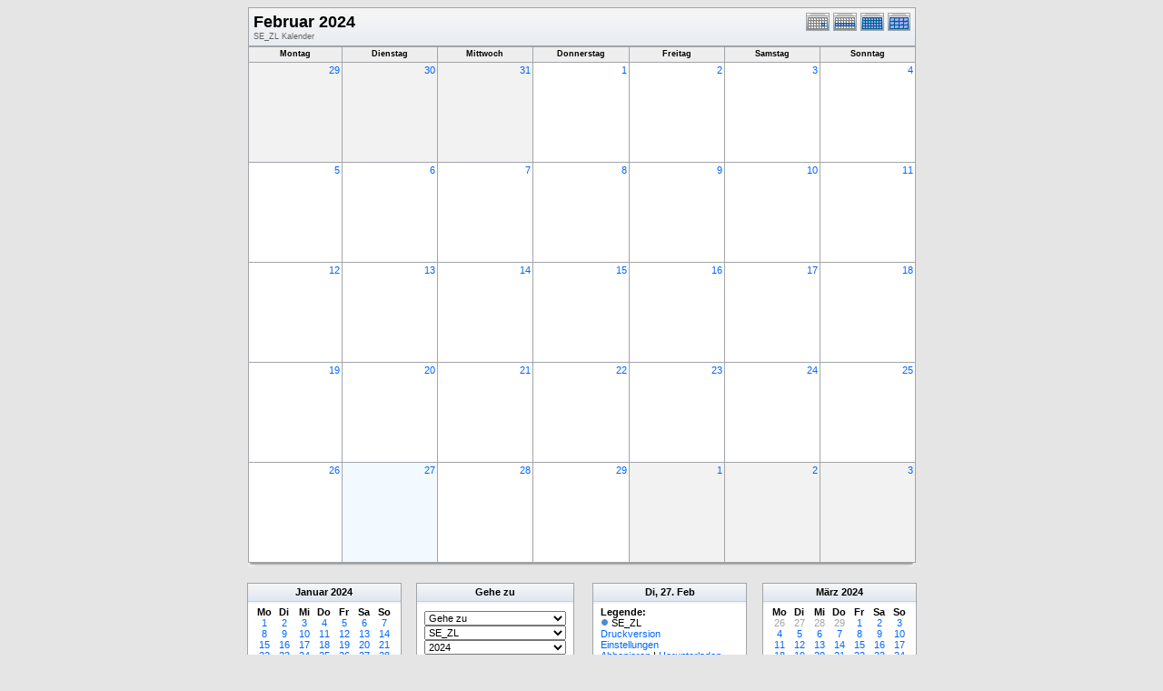

--- FILE ---
content_type: text/html; charset=UTF-8
request_url: http://kath-rottal.homeunix.org/Kalender/SE/phpcal/month.php?cal=SE_ZL&getdate=20240227
body_size: 31108
content:
<!DOCTYPE html PUBLIC "-//W3C//DTD XHTML 1.0 Transitional//EN"
        "http://www.w3.org/TR/xhtml1/DTD/xhtml1-transitional.dtd">
<html xmlns="http://www.w3.org/1999/xhtml">
<head>
	<meta http-equiv="content-type" content="text/html; charset=UTF-8" />
	<title>SE_ZL - Februar 2024</title>
  	<link rel="stylesheet" type="text/css" href="http://kath-rottal.homeunix.org/Kalender/SE/phpcal/templates/default/default.css" />
			
	<script language="JavaScript" type="text/javascript">
<!--
function openEventWindow(num) {
	// populate the hidden form
	var data = document.popup_data[num];
	var form = document.forms.eventPopupForm;
	form.elements.date.value = data.date;
	form.elements.time.value = data.time;
	form.elements.uid.value = data.uid;
	form.elements.cpath.value = data.cpath;
	form.elements.event_data.value = data.event_data;
	
	// open a new window
	var w = window.open('', 'Popup', 'scrollbars=yes,width=460,height=275');
	form.target = 'Popup';
	form.submit();
}

function EventData(date, time, uid, cpath, event_data) {
	this.date = date;
	this.time = time;
	this.uid = uid;
	this.cpath = cpath;
	this.event_data = event_data;
}
//-->
</script>
<script language="JavaScript" type="text/javascript">
<!--

function openTodoInfo(num) {	
	// populate the hidden form
	var data = document.todo_popup_data[num];
	var form = document.forms.todoPopupForm;

	form.elements.todo_data.value = data.todo_data;

	// open a new window
	var w = window.open('', 'Popup', 'scrollbars=yes,width=460,height=275');
	form.target = 'Popup';
	form.submit();
}
function TodoData(todo_data,todo_text) {
	this.todo_data = todo_data;
	this.todo_text = todo_text;
}

document.popup_data = new Array();
document.todo_popup_data = new Array();
//-->
</script>

</head>
<body>
<form name="eventPopupForm" id="eventPopupForm" method="post" action="includes/event.php" style="display: none;">
  <input type="hidden" name="date" id="date" value="" />
  <input type="hidden" name="time" id="time" value="" />
  <input type="hidden" name="uid" id="uid" value="" />
  <input type="hidden" name="cpath" id="cpath" value="" />
  <input type="hidden" name="event_data" id="event_data" value="" />
</form>
<form name="todoPopupForm" id="todoPopupForm" method="post" action="includes/todo.php" style="display: none;">
  <input type="hidden" name="todo_data" id="todo_data" value="" />
  <input type="hidden" name="todo_text" id="todo_text" value="" />
</form>

<center>
	<table width="735" border="0" cellspacing="0" cellpadding="0" class="calborder">
		<tr>
			<td align="center" valign="middle">
				<table width="100%" border="0" cellspacing="0" cellpadding="0">
					<tr valign="top">
						<td align="left" width="615" class="title"><h1>Februar 2024</h1><span class="V9G">SE_ZL Kalender</span></td>
						<td align="right" width="120" class="navback">	
							<div style="padding-top: 3px;">
							<table width="120" border="0" cellpadding="0" cellspacing="0">
								<tr valign="top">
									<td><a class="psf" href="day.php?cal=SE_ZL&amp;getdate=20240227"><img src="templates/default/images/day_on.gif" alt="Tag" title="Tag" border="0" /></a></td>
									<td><a class="psf" href="week.php?cal=SE_ZL&amp;getdate=20240227"><img src="templates/default/images/week_on.gif" alt="Woche" title="Woche" border="0" /></a></td>
									<td><img src="templates/default/images/month_on.gif" alt="Monat" title="Monat" border="0" /></td>
									<td><a class="psf" href="year.php?cal=SE_ZL&amp;getdate=20240227"><img src="templates/default/images/year_on.gif" alt="Jahr" title="Jahr" border="0" /></a></td>
								</tr>
							</table>
							</div>
						</td>
					</tr>  			
				</table>
			</td>
		</tr>	
	</table>
	<table width="735" border="0" cellspacing="1" cellpadding="2" class="monthback">
	<tr>
		<td valign="top" width="105" height="12" class="dateback">
			<center class="V9BOLD">Montag</center>
		</td><td valign="top" width="105" height="12" class="dateback">
			<center class="V9BOLD">Dienstag</center>
		</td><td valign="top" width="105" height="12" class="dateback">
			<center class="V9BOLD">Mittwoch</center>
		</td><td valign="top" width="105" height="12" class="dateback">
			<center class="V9BOLD">Donnerstag</center>
		</td><td valign="top" width="105" height="12" class="dateback">
			<center class="V9BOLD">Freitag</center>
		</td><td valign="top" width="105" height="12" class="dateback">
			<center class="V9BOLD">Samstag</center>
		</td><td valign="top" width="105" height="12" class="dateback">
			<center class="V9BOLD">Sonntag</center>
		</td>
	</tr>
	<tr><td class="monthoff">
			<div align="right">
				<a class="psf" href="day.php?cal=SE_ZL&amp;getdate=20240129">29</a>
			</div>
			
				
		</td><td class="monthoff">
			<div align="right">
				<a class="psf" href="day.php?cal=SE_ZL&amp;getdate=20240130">30</a>
			</div>
			
				
		</td><td class="monthoff">
			<div align="right">
				<a class="psf" href="day.php?cal=SE_ZL&amp;getdate=20240131">31</a>
			</div>
			
				
		</td><td class="monthreg">
			<div align="right">
				<a class="psf" href="day.php?cal=SE_ZL&amp;getdate=20240201">1</a>
			</div>
			
				
		</td><td class="monthreg">
			<div align="right">
				<a class="psf" href="day.php?cal=SE_ZL&amp;getdate=20240202">2</a>
			</div>
			
				
		</td><td class="monthreg">
			<div align="right">
				<a class="psf" href="day.php?cal=SE_ZL&amp;getdate=20240203">3</a>
			</div>
			
				
		</td><td class="monthreg">
			<div align="right">
				<a class="psf" href="day.php?cal=SE_ZL&amp;getdate=20240204">4</a>
			</div>
			
				
		</td></tr><tr><td class="monthreg">
			<div align="right">
				<a class="psf" href="day.php?cal=SE_ZL&amp;getdate=20240205">5</a>
			</div>
			
				
		</td><td class="monthreg">
			<div align="right">
				<a class="psf" href="day.php?cal=SE_ZL&amp;getdate=20240206">6</a>
			</div>
			
				
		</td><td class="monthreg">
			<div align="right">
				<a class="psf" href="day.php?cal=SE_ZL&amp;getdate=20240207">7</a>
			</div>
			
				
		</td><td class="monthreg">
			<div align="right">
				<a class="psf" href="day.php?cal=SE_ZL&amp;getdate=20240208">8</a>
			</div>
			
				
		</td><td class="monthreg">
			<div align="right">
				<a class="psf" href="day.php?cal=SE_ZL&amp;getdate=20240209">9</a>
			</div>
			
				
		</td><td class="monthreg">
			<div align="right">
				<a class="psf" href="day.php?cal=SE_ZL&amp;getdate=20240210">10</a>
			</div>
			
				
		</td><td class="monthreg">
			<div align="right">
				<a class="psf" href="day.php?cal=SE_ZL&amp;getdate=20240211">11</a>
			</div>
			
				
		</td></tr><tr><td class="monthreg">
			<div align="right">
				<a class="psf" href="day.php?cal=SE_ZL&amp;getdate=20240212">12</a>
			</div>
			
				
		</td><td class="monthreg">
			<div align="right">
				<a class="psf" href="day.php?cal=SE_ZL&amp;getdate=20240213">13</a>
			</div>
			
				
		</td><td class="monthreg">
			<div align="right">
				<a class="psf" href="day.php?cal=SE_ZL&amp;getdate=20240214">14</a>
			</div>
			
				
		</td><td class="monthreg">
			<div align="right">
				<a class="psf" href="day.php?cal=SE_ZL&amp;getdate=20240215">15</a>
			</div>
			
				
		</td><td class="monthreg">
			<div align="right">
				<a class="psf" href="day.php?cal=SE_ZL&amp;getdate=20240216">16</a>
			</div>
			
				
		</td><td class="monthreg">
			<div align="right">
				<a class="psf" href="day.php?cal=SE_ZL&amp;getdate=20240217">17</a>
			</div>
			
				
		</td><td class="monthreg">
			<div align="right">
				<a class="psf" href="day.php?cal=SE_ZL&amp;getdate=20240218">18</a>
			</div>
			
				
		</td></tr><tr><td class="monthreg">
			<div align="right">
				<a class="psf" href="day.php?cal=SE_ZL&amp;getdate=20240219">19</a>
			</div>
			
				
		</td><td class="monthreg">
			<div align="right">
				<a class="psf" href="day.php?cal=SE_ZL&amp;getdate=20240220">20</a>
			</div>
			
				
		</td><td class="monthreg">
			<div align="right">
				<a class="psf" href="day.php?cal=SE_ZL&amp;getdate=20240221">21</a>
			</div>
			
				
		</td><td class="monthreg">
			<div align="right">
				<a class="psf" href="day.php?cal=SE_ZL&amp;getdate=20240222">22</a>
			</div>
			
				
		</td><td class="monthreg">
			<div align="right">
				<a class="psf" href="day.php?cal=SE_ZL&amp;getdate=20240223">23</a>
			</div>
			
				
		</td><td class="monthreg">
			<div align="right">
				<a class="psf" href="day.php?cal=SE_ZL&amp;getdate=20240224">24</a>
			</div>
			
				
		</td><td class="monthreg">
			<div align="right">
				<a class="psf" href="day.php?cal=SE_ZL&amp;getdate=20240225">25</a>
			</div>
			
				
		</td></tr><tr><td class="monthreg">
			<div align="right">
				<a class="psf" href="day.php?cal=SE_ZL&amp;getdate=20240226">26</a>
			</div>
			
				
		</td><td class="monthon">
			<div align="right">
				<a class="psf" href="day.php?cal=SE_ZL&amp;getdate=20240227">27</a>
			</div>
			
				
		</td><td class="monthreg">
			<div align="right">
				<a class="psf" href="day.php?cal=SE_ZL&amp;getdate=20240228">28</a>
			</div>
			
				
		</td><td class="monthreg">
			<div align="right">
				<a class="psf" href="day.php?cal=SE_ZL&amp;getdate=20240229">29</a>
			</div>
			
				
		</td><td class="monthoff">
			<div align="right">
				<a class="psf" href="day.php?cal=SE_ZL&amp;getdate=20240301">1</a>
			</div>
			
				
		</td><td class="monthoff">
			<div align="right">
				<a class="psf" href="day.php?cal=SE_ZL&amp;getdate=20240302">2</a>
			</div>
			
				
		</td><td class="monthoff">
			<div align="right">
				<a class="psf" href="day.php?cal=SE_ZL&amp;getdate=20240303">3</a>
			</div>
			
				
		</td></tr>
</table>

	<table width="735" border="0" cellpadding="0" cellspacing="0">
		<tr>
			<td class="tbll"><img src="images/spacer.gif" alt="" width="8" height="4" /></td>
			<td class="tblbot"><img src="images/spacer.gif" alt="" width="8" height="4" /></td>
			<td class="tblr"><img src="images/spacer.gif" alt="" width="8" height="4" /></td>
		</tr>
	</table>
	<br />
	<table border="0" width="737" cellspacing="0" cellpadding="0">
	<tr>
		<td width="1%" valign="top" align="right">
			<table width="170" border="0" cellpadding="3" cellspacing="0" class="calborder">
	<tr>
		<td align="center" class="sideback"><div style="height:16px;"><b><a class="ps3" href="month.php?cal=SE_ZL&amp;getdate=20240101">Januar</a> <a class="ps3" href="year.php?cal=SE_ZL&amp;getdate=20240101">2024</a></b></div></td>
	</tr>
	<tr>
		<td align="center">
			<table border="0" cellspacing="0" cellpadding="0">
				<tr align="center">
					<td width="22"><b>Mo</b></td><td width="22"><b>Di</b></td><td width="22"><b>Mi</b></td><td width="22"><b>Do</b></td><td width="22"><b>Fr</b></td><td width="22"><b>Sa</b></td><td width="22"><b>So</b></td>
				</tr>
				<tr align="center"><td>
						<a class="psf" href="month.php?cal=SE_ZL&amp;getdate=20240101">1</a>
					</td><td>
						<a class="psf" href="month.php?cal=SE_ZL&amp;getdate=20240102">2</a>
					</td><td>
						<a class="psf" href="month.php?cal=SE_ZL&amp;getdate=20240103">3</a>
					</td><td>
						<a class="psf" href="month.php?cal=SE_ZL&amp;getdate=20240104">4</a>
					</td><td>
						<a class="psf" href="month.php?cal=SE_ZL&amp;getdate=20240105">5</a>
					</td><td>
						<a class="psf" href="month.php?cal=SE_ZL&amp;getdate=20240106">6</a>
					</td><td>
						<a class="psf" href="month.php?cal=SE_ZL&amp;getdate=20240107">7</a>
					</td></tr><tr align="center"><td>
						<a class="psf" href="month.php?cal=SE_ZL&amp;getdate=20240108">8</a>
					</td><td>
						<a class="psf" href="month.php?cal=SE_ZL&amp;getdate=20240109">9</a>
					</td><td>
						<a class="psf" href="month.php?cal=SE_ZL&amp;getdate=20240110">10</a>
					</td><td>
						<a class="psf" href="month.php?cal=SE_ZL&amp;getdate=20240111">11</a>
					</td><td>
						<a class="psf" href="month.php?cal=SE_ZL&amp;getdate=20240112">12</a>
					</td><td>
						<a class="psf" href="month.php?cal=SE_ZL&amp;getdate=20240113">13</a>
					</td><td>
						<a class="psf" href="month.php?cal=SE_ZL&amp;getdate=20240114">14</a>
					</td></tr><tr align="center"><td>
						<a class="psf" href="month.php?cal=SE_ZL&amp;getdate=20240115">15</a>
					</td><td>
						<a class="psf" href="month.php?cal=SE_ZL&amp;getdate=20240116">16</a>
					</td><td>
						<a class="psf" href="month.php?cal=SE_ZL&amp;getdate=20240117">17</a>
					</td><td>
						<a class="psf" href="month.php?cal=SE_ZL&amp;getdate=20240118">18</a>
					</td><td>
						<a class="psf" href="month.php?cal=SE_ZL&amp;getdate=20240119">19</a>
					</td><td>
						<a class="psf" href="month.php?cal=SE_ZL&amp;getdate=20240120">20</a>
					</td><td>
						<a class="psf" href="month.php?cal=SE_ZL&amp;getdate=20240121">21</a>
					</td></tr><tr align="center"><td>
						<a class="psf" href="month.php?cal=SE_ZL&amp;getdate=20240122">22</a>
					</td><td>
						<a class="psf" href="month.php?cal=SE_ZL&amp;getdate=20240123">23</a>
					</td><td>
						<a class="psf" href="month.php?cal=SE_ZL&amp;getdate=20240124">24</a>
					</td><td>
						<a class="psf" href="month.php?cal=SE_ZL&amp;getdate=20240125">25</a>
					</td><td>
						<a class="psf" href="month.php?cal=SE_ZL&amp;getdate=20240126">26</a>
					</td><td>
						<a class="psf" href="month.php?cal=SE_ZL&amp;getdate=20240127">27</a>
					</td><td>
						<a class="psf" href="month.php?cal=SE_ZL&amp;getdate=20240128">28</a>
					</td></tr><tr align="center"><td>
						<a class="psf" href="month.php?cal=SE_ZL&amp;getdate=20240129">29</a>
					</td><td>
						<a class="psf" href="month.php?cal=SE_ZL&amp;getdate=20240130">30</a>
					</td><td>
						<a class="psf" href="month.php?cal=SE_ZL&amp;getdate=20240131">31</a>
					</td><td>
						<a class="psf" href="month.php?cal=SE_ZL&amp;getdate=20240201"><span class="G10G">1</span></a>
					</td><td>
						<a class="psf" href="month.php?cal=SE_ZL&amp;getdate=20240202"><span class="G10G">2</span></a>
					</td><td>
						<a class="psf" href="month.php?cal=SE_ZL&amp;getdate=20240203"><span class="G10G">3</span></a>
					</td><td>
						<a class="psf" href="month.php?cal=SE_ZL&amp;getdate=20240204"><span class="G10G">4</span></a>
					</td></tr>
			</table>
			<img src="images/spacer.gif" width="1" height="3" alt=" " /><br />
		</td>
	</tr>
</table>
			<table width="100%" border="0" cellpadding="0" cellspacing="0">
				<tr>
					<td class="tbll"><img src="images/spacer.gif" alt="" width="8" height="4" /></td>
					<td class="tblbot"><img src="images/spacer.gif" alt="" width="8" height="4" /></td>
					<td class="tblr"><img src="images/spacer.gif" alt="" width="8" height="4" /></td>
				</tr>
			</table>
		</td>
		<td width="98%" valign="top" align="center">
			<table border="0" width="330" cellspacing="0" cellpadding="0">
				<tr>
					<td width="160" valign="top">
						<table width="170" border="0" cellpadding="3" cellspacing="0" class="calborder">
							<tr>
								<td align="center" class="sideback"><div style="height:16px;"><b>Gehe zu</b></div></td>
							</tr>
							<tr>
								<td>
									<div style="padding: 5px;">
										<form style="margin-bottom:0;" action="month.php" method="get">
											<select name="action" class="query_style" onchange="window.location=(this.options[this.selectedIndex].value);"><option value="#">Gehe zu</option><option value="day.php?cal=SE_ZL&amp;getdate=20260122">Gehe zum heutigen Tag</option><option value="week.php?cal=SE_ZL&amp;getdate=20260122">Gehe zur aktuellen Woche</option><option value="month.php?cal=SE_ZL&amp;getdate=20260122">Gehe zum aktuellen Monat</option><option value="year.php?cal=SE_ZL&amp;getdate=20260122">Gehe zum aktuellen Jahr</option></select><br />
											<select name="action" class="query_style" onchange="window.location=(this.options[this.selectedIndex].value);"><option value="month.php?cal=SE_ZL&amp;getdate=20240227" selected="selected">SE_ZL </option><option value="month.php?cal=all_calendars_combined971&amp;getdate=20240227">Alle Kalender zusammen</option></select><br />
											<select name="action" class="query_style" onchange="window.location=(this.options[this.selectedIndex].value);"><option value="year.php?cal=SE_ZL&amp;getdate=20230227">2023</option>
<option value="year.php?cal=SE_ZL&amp;getdate=20240227" selected="selected">2024</option>
<option value="year.php?cal=SE_ZL&amp;getdate=20250227">2025</option>
</select><br />
											<select name="action" class="query_style" onchange="window.location=(this.options[this.selectedIndex].value);"><option value="month.php?cal=SE_ZL&amp;getdate=20240101">Januar 2024</option>
<option value="month.php?cal=SE_ZL&amp;getdate=20240201" selected="selected">Februar 2024</option>
<option value="month.php?cal=SE_ZL&amp;getdate=20240301">März 2024</option>
<option value="month.php?cal=SE_ZL&amp;getdate=20240401">April 2024</option>
<option value="month.php?cal=SE_ZL&amp;getdate=20240501">Mai 2024</option>
<option value="month.php?cal=SE_ZL&amp;getdate=20240601">Juni 2024</option>
<option value="month.php?cal=SE_ZL&amp;getdate=20240701">Juli 2024</option>
<option value="month.php?cal=SE_ZL&amp;getdate=20240801">August 2024</option>
<option value="month.php?cal=SE_ZL&amp;getdate=20240901">September 2024</option>
<option value="month.php?cal=SE_ZL&amp;getdate=20241001">Oktober 2024</option>
<option value="month.php?cal=SE_ZL&amp;getdate=20241101">November 2024</option>
<option value="month.php?cal=SE_ZL&amp;getdate=20241201">Dezember 2024</option>
</select><br />
											<select name="action" class="query_style" onchange="window.location=(this.options[this.selectedIndex].value);"><option value="week.php?cal=SE_ZL&amp;getdate=20240101"> 1. Jan -  7. Jan</option>
<option value="week.php?cal=SE_ZL&amp;getdate=20240108"> 8. Jan -  14. Jan</option>
<option value="week.php?cal=SE_ZL&amp;getdate=20240115"> 15. Jan -  21. Jan</option>
<option value="week.php?cal=SE_ZL&amp;getdate=20240122"> 22. Jan -  28. Jan</option>
<option value="week.php?cal=SE_ZL&amp;getdate=20240129"> 29. Jan -  4. Feb</option>
<option value="week.php?cal=SE_ZL&amp;getdate=20240205"> 5. Feb -  11. Feb</option>
<option value="week.php?cal=SE_ZL&amp;getdate=20240212"> 12. Feb -  18. Feb</option>
<option value="week.php?cal=SE_ZL&amp;getdate=20240219"> 19. Feb -  25. Feb</option>
<option value="week.php?cal=SE_ZL&amp;getdate=20240226" selected="selected"> 26. Feb -  3. Mär</option>
<option value="week.php?cal=SE_ZL&amp;getdate=20240304"> 4. Mär -  10. Mär</option>
<option value="week.php?cal=SE_ZL&amp;getdate=20240311"> 11. Mär -  17. Mär</option>
<option value="week.php?cal=SE_ZL&amp;getdate=20240318"> 18. Mär -  24. Mär</option>
<option value="week.php?cal=SE_ZL&amp;getdate=20240325"> 25. Mär -  31. Mär</option>
<option value="week.php?cal=SE_ZL&amp;getdate=20240401"> 1. Apr -  7. Apr</option>
<option value="week.php?cal=SE_ZL&amp;getdate=20240408"> 8. Apr -  14. Apr</option>
<option value="week.php?cal=SE_ZL&amp;getdate=20240415"> 15. Apr -  21. Apr</option>
<option value="week.php?cal=SE_ZL&amp;getdate=20240422"> 22. Apr -  28. Apr</option>
<option value="week.php?cal=SE_ZL&amp;getdate=20240429"> 29. Apr -  5. Mai</option>
<option value="week.php?cal=SE_ZL&amp;getdate=20240506"> 6. Mai -  12. Mai</option>
<option value="week.php?cal=SE_ZL&amp;getdate=20240513"> 13. Mai -  19. Mai</option>
<option value="week.php?cal=SE_ZL&amp;getdate=20240520"> 20. Mai -  26. Mai</option>
<option value="week.php?cal=SE_ZL&amp;getdate=20240527"> 27. Mai -  2. Jun</option>
<option value="week.php?cal=SE_ZL&amp;getdate=20240603"> 3. Jun -  9. Jun</option>
<option value="week.php?cal=SE_ZL&amp;getdate=20240610"> 10. Jun -  16. Jun</option>
<option value="week.php?cal=SE_ZL&amp;getdate=20240617"> 17. Jun -  23. Jun</option>
<option value="week.php?cal=SE_ZL&amp;getdate=20240624"> 24. Jun -  30. Jun</option>
<option value="week.php?cal=SE_ZL&amp;getdate=20240701"> 1. Jul -  7. Jul</option>
<option value="week.php?cal=SE_ZL&amp;getdate=20240708"> 8. Jul -  14. Jul</option>
<option value="week.php?cal=SE_ZL&amp;getdate=20240715"> 15. Jul -  21. Jul</option>
<option value="week.php?cal=SE_ZL&amp;getdate=20240722"> 22. Jul -  28. Jul</option>
<option value="week.php?cal=SE_ZL&amp;getdate=20240729"> 29. Jul -  4. Aug</option>
<option value="week.php?cal=SE_ZL&amp;getdate=20240805"> 5. Aug -  11. Aug</option>
<option value="week.php?cal=SE_ZL&amp;getdate=20240812"> 12. Aug -  18. Aug</option>
<option value="week.php?cal=SE_ZL&amp;getdate=20240819"> 19. Aug -  25. Aug</option>
<option value="week.php?cal=SE_ZL&amp;getdate=20240826"> 26. Aug -  1. Sep</option>
<option value="week.php?cal=SE_ZL&amp;getdate=20240902"> 2. Sep -  8. Sep</option>
<option value="week.php?cal=SE_ZL&amp;getdate=20240909"> 9. Sep -  15. Sep</option>
<option value="week.php?cal=SE_ZL&amp;getdate=20240916"> 16. Sep -  22. Sep</option>
<option value="week.php?cal=SE_ZL&amp;getdate=20240923"> 23. Sep -  29. Sep</option>
<option value="week.php?cal=SE_ZL&amp;getdate=20240930"> 30. Sep -  6. Okt</option>
<option value="week.php?cal=SE_ZL&amp;getdate=20241007"> 7. Okt -  13. Okt</option>
<option value="week.php?cal=SE_ZL&amp;getdate=20241014"> 14. Okt -  20. Okt</option>
<option value="week.php?cal=SE_ZL&amp;getdate=20241021"> 21. Okt -  27. Okt</option>
<option value="week.php?cal=SE_ZL&amp;getdate=20241028"> 28. Okt -  3. Nov</option>
<option value="week.php?cal=SE_ZL&amp;getdate=20241104"> 4. Nov -  10. Nov</option>
<option value="week.php?cal=SE_ZL&amp;getdate=20241111"> 11. Nov -  17. Nov</option>
<option value="week.php?cal=SE_ZL&amp;getdate=20241118"> 18. Nov -  24. Nov</option>
<option value="week.php?cal=SE_ZL&amp;getdate=20241125"> 25. Nov -  1. Dez</option>
<option value="week.php?cal=SE_ZL&amp;getdate=20241202"> 2. Dez -  8. Dez</option>
<option value="week.php?cal=SE_ZL&amp;getdate=20241209"> 9. Dez -  15. Dez</option>
<option value="week.php?cal=SE_ZL&amp;getdate=20241216"> 16. Dez -  22. Dez</option>
<option value="week.php?cal=SE_ZL&amp;getdate=20241223"> 23. Dez -  29. Dez</option>
<option value="week.php?cal=SE_ZL&amp;getdate=20241230"> 30. Dez -  5. Jan</option>
</select><br />
										<input type="hidden" name="cpath" value=""/>

										</form>
										
										
										<hr />
										<div class = 'G10BOLD'>Mehrfachauswahl:</div>
										<form style="margin-bottom:0;" action="month.php" method="get">
											<input type="hidden" name="getdate" value="20240227"/>
											<input type="hidden" name="cpath" value=""/>
											<select name="cal[]" class="query_style" size="5" multiple="multiple"><option value="SE_ZL" selected="selected">SE_ZL </option>
</select><br />
											<input type="submit" value="Go"/>
										</form>
									</div>
								</td>
							</tr>
						</table>
						<table width="100%" border="0" cellpadding="0" cellspacing="0">
							<tr>
								<td class="tbll"><img src="images/spacer.gif" alt="" width="8" height="4" /></td>
								<td class="tblbot"><img src="images/spacer.gif" alt="" width="8" height="4" /></td>
								<td class="tblr"><img src="images/spacer.gif" alt="" width="8" height="4" /></td>
							</tr>
						</table>
					</td>
					<td>
						<img src="images/spacer.gif" width="20" height="1" alt=" " />
					</td>
					<td width="160" valign="top">
					
						<table width="170" border="0" cellpadding="3" cellspacing="0" class="calborder">
							<tr>
								<td align="center" class="sideback"><div style="height:16px;"><b>Di, 27. Feb</b></div></td>
							</tr>
							<tr>
								<td>
									<div style="padding-left: 5px;">
										<b>Legende:</b><br />
										<img src="templates/default/images/monthdot_1.gif" alt="" /> SE_ZL<br />
										<a class="psf" href="print.php?cal=SE_ZL&amp;getdate=20240227&amp;printview=month">Druckversion</a><br />
										<!-- switch allow_preferences on -->
										<a class="psf" href="preferences.php?cal=SE_ZL&amp;getdate=20240227">Einstellungen</a><br />
										<!-- switch allow_preferences off -->
										<!-- switch display_download on -->
										<a class="psf" href="webcal://kath-rottal.homeunix.org/Kalender/SE/phpcal/./calendars/SE_ZL.ics">Abbonieren</a>&nbsp;|&nbsp;<a class="psf" href="./calendars/SE_ZL.ics">Herunterladen</a><br />
										<!-- switch display_download off -->
										
									</div>
								</td>
							</tr>
						</table>
						<table width="100%" border="0" cellpadding="0" cellspacing="0">
							<tr>
								<td class="tbll"><img src="images/spacer.gif" alt="" width="8" height="4" /></td>
								<td class="tblbot"><img src="images/spacer.gif" alt="" width="8" height="4" /></td>
								<td class="tblr"><img src="images/spacer.gif" alt="" width="8" height="4" /></td>
							</tr>
						</table>
					</td>
				</tr>
			</table>
		</td>
		<td width="1%" valign="top" align="left">
			<table width="170" border="0" cellpadding="3" cellspacing="0" class="calborder">
	<tr>
		<td align="center" class="sideback"><div style="height:16px;"><b><a class="ps3" href="month.php?cal=SE_ZL&amp;getdate=20240301">März</a> <a class="ps3" href="year.php?cal=SE_ZL&amp;getdate=20240101">2024</a></b></div></td>
	</tr>
	<tr>
		<td align="center">
			<table border="0" cellspacing="0" cellpadding="0">
				<tr align="center">
					<td width="22"><b>Mo</b></td><td width="22"><b>Di</b></td><td width="22"><b>Mi</b></td><td width="22"><b>Do</b></td><td width="22"><b>Fr</b></td><td width="22"><b>Sa</b></td><td width="22"><b>So</b></td>
				</tr>
				<tr align="center"><td>
						<a class="psf" href="month.php?cal=SE_ZL&amp;getdate=20240226"><span class="G10G">26</span></a>
					</td><td>
						<a class="psf" href="month.php?cal=SE_ZL&amp;getdate=20240227"><span class="G10G">27</span></a>
					</td><td>
						<a class="psf" href="month.php?cal=SE_ZL&amp;getdate=20240228"><span class="G10G">28</span></a>
					</td><td>
						<a class="psf" href="month.php?cal=SE_ZL&amp;getdate=20240229"><span class="G10G">29</span></a>
					</td><td>
						<a class="psf" href="month.php?cal=SE_ZL&amp;getdate=20240301">1</a>
					</td><td>
						<a class="psf" href="month.php?cal=SE_ZL&amp;getdate=20240302">2</a>
					</td><td>
						<a class="psf" href="month.php?cal=SE_ZL&amp;getdate=20240303">3</a>
					</td></tr><tr align="center"><td>
						<a class="psf" href="month.php?cal=SE_ZL&amp;getdate=20240304">4</a>
					</td><td>
						<a class="psf" href="month.php?cal=SE_ZL&amp;getdate=20240305">5</a>
					</td><td>
						<a class="psf" href="month.php?cal=SE_ZL&amp;getdate=20240306">6</a>
					</td><td>
						<a class="psf" href="month.php?cal=SE_ZL&amp;getdate=20240307">7</a>
					</td><td>
						<a class="psf" href="month.php?cal=SE_ZL&amp;getdate=20240308">8</a>
					</td><td>
						<a class="psf" href="month.php?cal=SE_ZL&amp;getdate=20240309">9</a>
					</td><td>
						<a class="psf" href="month.php?cal=SE_ZL&amp;getdate=20240310">10</a>
					</td></tr><tr align="center"><td>
						<a class="psf" href="month.php?cal=SE_ZL&amp;getdate=20240311">11</a>
					</td><td>
						<a class="psf" href="month.php?cal=SE_ZL&amp;getdate=20240312">12</a>
					</td><td>
						<a class="psf" href="month.php?cal=SE_ZL&amp;getdate=20240313">13</a>
					</td><td>
						<a class="psf" href="month.php?cal=SE_ZL&amp;getdate=20240314">14</a>
					</td><td>
						<a class="psf" href="month.php?cal=SE_ZL&amp;getdate=20240315">15</a>
					</td><td>
						<a class="psf" href="month.php?cal=SE_ZL&amp;getdate=20240316">16</a>
					</td><td>
						<a class="psf" href="month.php?cal=SE_ZL&amp;getdate=20240317">17</a>
					</td></tr><tr align="center"><td>
						<a class="psf" href="month.php?cal=SE_ZL&amp;getdate=20240318">18</a>
					</td><td>
						<a class="psf" href="month.php?cal=SE_ZL&amp;getdate=20240319">19</a>
					</td><td>
						<a class="psf" href="month.php?cal=SE_ZL&amp;getdate=20240320">20</a>
					</td><td>
						<a class="psf" href="month.php?cal=SE_ZL&amp;getdate=20240321">21</a>
					</td><td>
						<a class="psf" href="month.php?cal=SE_ZL&amp;getdate=20240322">22</a>
					</td><td>
						<a class="psf" href="month.php?cal=SE_ZL&amp;getdate=20240323">23</a>
					</td><td>
						<a class="psf" href="month.php?cal=SE_ZL&amp;getdate=20240324">24</a>
					</td></tr><tr align="center"><td>
						<a class="psf" href="month.php?cal=SE_ZL&amp;getdate=20240325">25</a>
					</td><td>
						<a class="psf" href="month.php?cal=SE_ZL&amp;getdate=20240326">26</a>
					</td><td>
						<a class="psf" href="month.php?cal=SE_ZL&amp;getdate=20240327">27</a>
					</td><td>
						<a class="psf" href="month.php?cal=SE_ZL&amp;getdate=20240328">28</a>
					</td><td>
						<a class="psf" href="month.php?cal=SE_ZL&amp;getdate=20240329">29</a>
					</td><td>
						<a class="psf" href="month.php?cal=SE_ZL&amp;getdate=20240330">30</a>
					</td><td>
						<a class="psf" href="month.php?cal=SE_ZL&amp;getdate=20240331">31</a>
					</td></tr>
			</table>
			<img src="images/spacer.gif" width="1" height="3" alt=" " /><br />
		</td>
	</tr>
</table>
			<table width="170" border="0" cellpadding="0" cellspacing="0">
				<tr>
					<td class="tbll"><img src="images/spacer.gif" alt="" width="8" height="4" /></td>
					<td class="tblbot"><img src="images/spacer.gif" alt="" width="8" height="4" /></td>
					<td class="tblr"><img src="images/spacer.gif" alt="" width="8" height="4" /></td>
				</tr>
			</table>
		</td>
	</tr>
</table>

	<!-- switch showbottom on -->
	<br />
	<table width="735" border="0" cellspacing="0" cellpadding="0" class="calborder">
		<tr>
			<td align="center" valign="middle" bgcolor="white">
				<table width="100%" border="0" cellspacing="0" cellpadding="0">
					<tr>
						<td align="right" width="40%" class="navback"><a class="psf" href="month.php?cal=SE_ZL&amp;getdate=20240127"><img src="templates/default/images/left_day.gif" alt="{L_PREV}" border="0" align="right" /></a></td>
						<td align="center" width="20%" class="title" nowrap="nowrap" valign="middle"><h1>Einträge in diesem Monat</h1></td>
						<td align="left" width="40%" class="navback"><a class="psf" href="month.php?cal=SE_ZL&amp;getdate=20240327"><img src="templates/default/images/right_day.gif" alt="{L_NEXT}" border="0" align="left" /></a></td>
					</tr>
				</table>
			</td>
		</tr>	
		<tr>
			<td>
				<table width="100%" cellspacing="1" cellpadding="4" border="0">
					
				</table>
			</td>
		</tr>
	</table>
	<table width="737" border="0" cellpadding="0" cellspacing="0">
		<tr>
			<td class="tbll"><img src="images/spacer.gif" alt="" width="8" height="4" /></td>
			<td class="tblbot"><img src="images/spacer.gif" alt="" width="8" height="4" /></td>
			<td class="tblr"><img src="images/spacer.gif" alt="" width="8" height="4" /></td>
		</tr>
	</table>
	<!-- switch showbottom off -->
</center>
<center class="V9"><br />Powered by <a class="psf" href="http://phpicalendar.net/">PHP iCalendar 2.31</a><br />

<!-- switch rss_powered on -->
Diese Site ist <a class="psf" href="./rss/index.php?cal=SE_ZL&amp;getdate=20240227">RSS-Enabled</a><br />
<!-- switch rss_powered off -->
<!--Page generated in 11.089 seconds.<br />
Template generated in 0.122 seconds.-->
</center>
</body>
</html>

